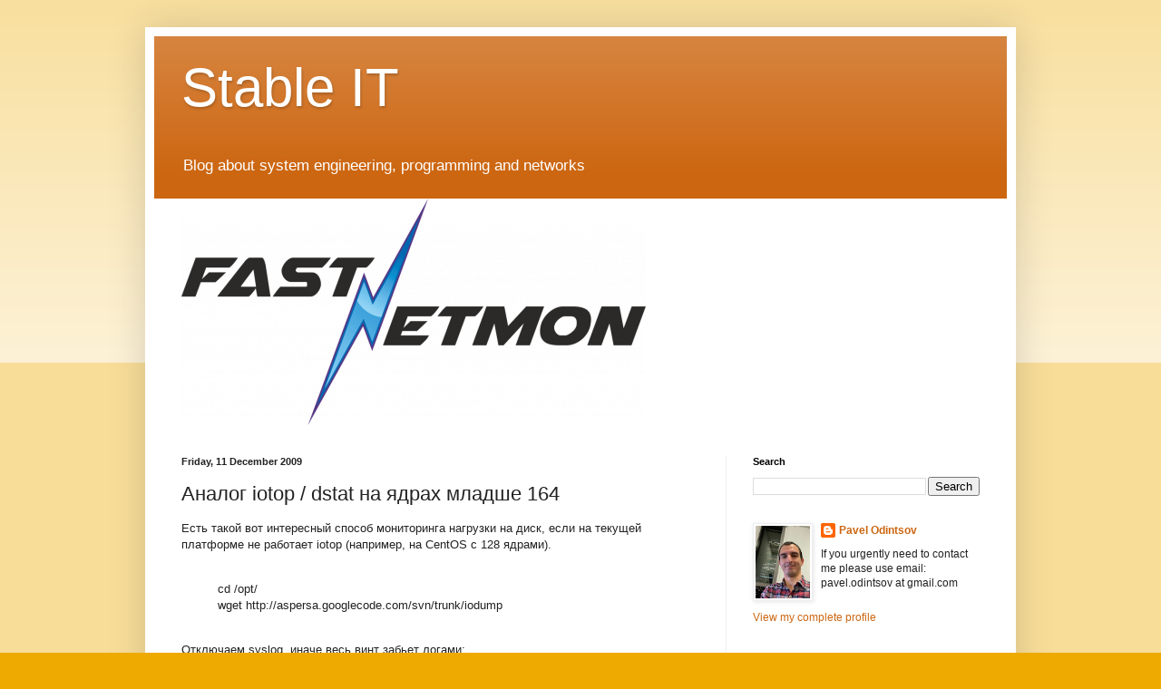

--- FILE ---
content_type: text/plain
request_url: https://www.google-analytics.com/j/collect?v=1&_v=j102&a=1974871080&t=pageview&_s=1&dl=https%3A%2F%2Fwww.stableit.blog%2F2009%2F12%2Fiotop-dstat-164.html&ul=en-us%40posix&dt=Stable%20IT%3A%20%D0%90%D0%BD%D0%B0%D0%BB%D0%BE%D0%B3%20iotop%20%2F%20dstat%20%D0%BD%D0%B0%20%D1%8F%D0%B4%D1%80%D0%B0%D1%85%20%D0%BC%D0%BB%D0%B0%D0%B4%D1%88%D0%B5%20164&sr=1280x720&vp=1280x720&_u=IEBAAEABAAAAACAAI~&jid=1373995616&gjid=1081182408&cid=2111086858.1762104716&tid=UA-2844992-3&_gid=469895114.1762104716&_r=1&_slc=1&z=1220888891
body_size: -451
content:
2,cG-TGSYZPRQYF